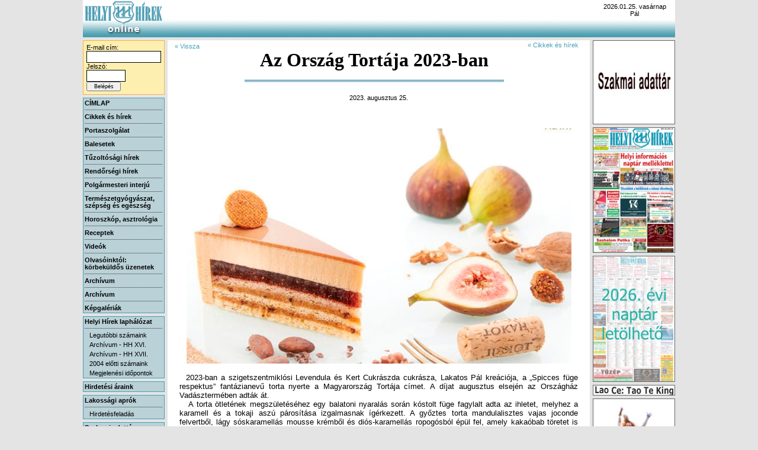

--- FILE ---
content_type: text/html; charset=ISO-8859-1;
request_url: https://hh16.hu/index.php?fp=cikk&id=10064&v=fooldal
body_size: 32689
content:
<!DOCTYPE html PUBLIC "-//W3C//DTD XHTML 1.0 Transitional//EN" "http://www.w3.org/TR/xhtml1/DTD/xhtml1-transitional.dtd">
<html xmlns="http://www.w3.org/1999/xhtml">
<head>
<!-- Google tag (gtag.js) -->
<script async src="https://www.googletagmanager.com/gtag/js?id=G-FYE5EZS23D"></script>
<script>
  window.dataLayer = window.dataLayer || [];
  function gtag(){dataLayer.push(arguments);}
  gtag('js', new Date());

  gtag('config', 'G-FYE5EZS23D');
</script>

<meta http-equiv="Content-Type" content="text/html; charset=ISO-8859-1" />
<title>Helyi H&iacute;rek online</title>
<!--<link rel="stylesheet" type="text/css" href="css.css">-->
<script language="javascript" type="text/javascript" src="tinymce3/jscripts/tiny_mce/tiny_mce.js"></script>
<script language="javascript" type="text/javascript" src="ajax.js"></script>
<script type="text/javascript" src="//platform-api.sharethis.com/js/sharethis.js#property=5a57a779e1dacf0013af2d31&product=inline-share-buttons"></script>
</head>

<body style="margin-left:0px;margin-right:0px;margin-top:0px;" bgcolor="#E4E4E4">
<style type="text/css">
/* CSS Document */
.font1 {
	font-family:Tahoma, Verdana, Arial, Helvetica, sans-serif;
	font-size:11px;
	font-weight:bold;
	color:black;
}
.font1link {
	font-family:Tahoma, Verdana, Arial, Helvetica, sans-serif;
	font-size:11px;
	font-weight:bold;
	color:white;
	text-decoration:none;
	background-color:#000066;
}
.font2 {
	font-family:Tahoma, Verdana, Arial, Helvetica, sans-serif;
	font-size:11px;
	color:black;
}
.cikk {
	font-family:Arial;
	font-size:16px;
	color:#000000;
}
.font2link {
	font-family:Tahoma, Verdana, Arial, Helvetica, sans-serif;
	font-size:11px;
	color:white;
	text-decoration:none;
	background-color:#000066;
}
.hiba {
	font-family:Tahoma, Verdana, Arial, Helvetica, sans-serif;
	font-size:11px;
	font-weight:bold;
	color:red;
}
input.mtext {
	background-color:white;
	border:1px solid;
	border-color::#595959;
	color:black;
	font-family:Tahoma, Verdana, Arial, Helvetica, sans-serif;
	height:16px;
	font-size:11px;
}
select.mtext {
	background-color:white;
	border:1px solid;
	border-color::#595959;
	color:black;
	font-family:Tahoma, Verdana, Arial, Helvetica, sans-serif;
	height:22px;
	font-size:11px;
}
.cikkcim {
	font-family:Arial, Helvetica, sans-serif;
	font-size:12px;
	color:black;
	font-style:italic;
	font-weight:bold;
}

h5 {
	font-family:"Times New Roman", Times, serif;
	font-size:20px;
	font-weight:bold;
	margin-top:20px;
	margin-bottom:5px;
	border-bottom:1px solid #CCCCCC;
	line-height:22px;
}

h5 a {
	color:#000000;
	text-decoration:none;
}
a:hover {
	text-decoration:underline;
}
table.fooldal td h6 {
	font-family:Arial,Helvetica;
	font-size:14px;
	font-weight:bold;
	margin-top:0px;
	margin-bottom:2px;
	line-height:15px;
}

table.fooldal td h6 a {
	color:#4b9fb6;
	text-decoration:none;
}
table.fooldal td h6 a:hover {
	text-decoration:underline;
}
table.fooldal td p {
	margin-top:0px;
	margin-bottom:0px;
	font-family:Arial, Helvetica, sans-serif;
	font-size:13px;
	font-weight:normal;
	line-height:17px;
}

table.fooldal p.datum {
	font-family:Tahoma, Arial, Helvetica, sans-serif;
	font-size:10px;
	color:#000000;
	margin:0px;
	padding:0px;
}

a.font2 {
	color:#4b9fb6;
	text-decoration:none;
}

a.font2:hover {
	color:#000000;
	text-decoration:underline;
}

h1 {
	margin-top:15px;
	padding-bottom:19px;
	background:url(images/h1underline.gif) bottom repeat-x;
	margin-bottom:20px;
}

.swfClick {
	position:absolute;
	left:0px;
	top:0px;
	width:137px;
	z-index:99;
	cursor:pointer;
	background-color:#ffffff;
	filter:alpha(opacity=0);
	opacity:0.00;
}

.rendezvenynap {
	float:left;
	width:200px;
	height:167px;
	/*padding-right:20px;*/
	padding-bottom:20px;
	border-bottom:1px solid #4b9fb6;
	border-left:1px solid #4b9fb6;
	border-right:1px solid #4b9fb6;
	margin-left:20px;
	margin-top:20px;
}

.rendezvenycim {
	font-family:Arial, Helvetica, sans-serif;
	font-weight:bold;
	font-size:12px;
	margin-top:0px;
	margin-bottom:0px;
}

.rendezvenycim a {
	color:#c40000;	/*#4b9fb6*/
	text-decoration:none;
}

.rendezvenycim a:hover {
	text-decoration:underline;
}

table.admin th {
	padding:0px 5px 3px 5px;
	border-bottom:1px solid #cdcdcd;
	text-align:left;
}

table.admin td {
	padding:0px 5px 3px 5px;
}

.adminHighlight {
	background-color:#f2f2f2;
}</style>
<table align="center" width="1000" border="0" cellspacing="0" cellpadding="0">
  <tr>
    <td>
		<table width="100%" border="0" cellspacing="0" cellpadding="0" background="images/fhatter.gif">
		  <tr>
			<td><a href="index.php?fp=fooldal"><img src="images/hhlogo3.jpg" alt="Helyi H&iacute;rek - F&uuml;ggetlen foly&oacute;irat" border="0" title="C&iacute;mlap" /></a></td>
			<td><img src="images/spacer.gif" width="5" /></td>
			<td align="center">&nbsp;<!--<a href="index.php?fp=legfrissebb"><img src="images/hhbanner.gif" border="0" alt="Kattintson ide az ujsagok megtekintesehez!" /></a>--></td>
			<td valign="top" width="137" class="font2" align="center" style="padding-top:5px">
				2026.01.25. vas&aacute;rnap<br>Pál
			</td>
		  </tr>
		</table>
	</td>
  </tr>
  <tr>
    <td bgcolor="#4B9EB0"><img src="images/spacer.gif" height="3" /></td>
  </tr>
  <tr>
    <td>
		<table width="100%" border="0" cellspacing="0" cellpadding="0">
		  <tr>
			<td width="137" valign="top">
				<table border="0" cellpadding="0" cellspacing="0">
					<tr>
						<td><img src="images/spacer.gif" height="5" /></td>
					</tr>
				</table>
				<table width="100%" bgcolor="#FDEFB0" border="0" cellspacing="0" cellpadding="5" style="border:1px solid;border-color:#FDB140">
				  				  <tr>
				  	<form name="login" action="index.php?login" method="post">
					<td class="font2" align="left">	
						E-mail c&iacute;m:<br />
						<input type="text" class="mtext" name="l_email" style="width:120px" /><br />
						Jelsz&oacute;:<br />
						<input type="password" class="mtext" name="l_pw" style="width:60px" />
						<input type="submit" style="width:58px;font-size:9px" value="Bel&eacute;p&eacute;s" />
						<br /><!--<br />-->
						<div align="center">
												<!--<a href="index.php?fp=reg" class="font2"><b>&Uacute;j regisztr&aacute;ci&oacute;</b></a>-->
						</div>
					</td>
					</form>
				  </tr>
				  				</table>
				<table border="0" cellpadding="0" cellspacing="0">
					<tr>
						<td><img src="images/spacer.gif" height="5" /></td>
					</tr>
				</table>
				<!-- karbantarto oldalak -->
								<!-- karbantarto vege -->
				<table width="100%" bgcolor="#B9D1D7" border="0" cellspacing="0" cellpadding="2" style="border:1px solid;border-color:#4B9EB0">
				  <tr>
					<td class="font1" onmouseover="this.className='font1link'" onmouseout="this.className='font1'" style="cursor:pointer" onclick="document.location.href='index.php?fp=fooldal'">C&Iacute;MLAP</td>
				  </tr>
				  				  <tr>
					<td><img src="images/elvalaszto.gif" /></td>
				  </tr>
				  				  <tr>
					<td class="font1" onmouseover="this.className='font1link'" onmouseout="this.className='font1'" style="cursor:pointer" onclick="document.location.href='index.php?fp=cikkek&k=cikkek'">Cikkek és hírek</td>
				  </tr>
				  				  <tr>
					<td><img src="images/elvalaszto.gif" /></td>
				  </tr>
				  				  <tr>
					<td class="font1" onmouseover="this.className='font1link'" onmouseout="this.className='font1'" style="cursor:pointer" onclick="document.location.href='index.php?fp=cikkek&k=portaszolg'">Portaszolgálat</td>
				  </tr>
				  				  <tr>
					<td><img src="images/elvalaszto.gif" /></td>
				  </tr>
				  				  <tr>
					<td class="font1" onmouseover="this.className='font1link'" onmouseout="this.className='font1'" style="cursor:pointer" onclick="document.location.href='index.php?fp=cikkek&k=balesetek'">Balesetek</td>
				  </tr>
				  				  <tr>
					<td><img src="images/elvalaszto.gif" /></td>
				  </tr>
				  				  <tr>
					<td class="font1" onmouseover="this.className='font1link'" onmouseout="this.className='font1'" style="cursor:pointer" onclick="document.location.href='index.php?fp=cikkek&k=tuzoltosagi_hirek'">T&#369;zoltósági hírek</td>
				  </tr>
				  				  <tr>
					<td><img src="images/elvalaszto.gif" /></td>
				  </tr>
				  				  <tr>
					<td class="font1" onmouseover="this.className='font1link'" onmouseout="this.className='font1'" style="cursor:pointer" onclick="document.location.href='index.php?fp=cikkek&k=rendorsegi_hirek'">Rend&#337;rségi hírek</td>
				  </tr>
				  				  <tr>
					<td><img src="images/elvalaszto.gif" /></td>
				  </tr>
				  				  <tr>
					<td class="font1" onmouseover="this.className='font1link'" onmouseout="this.className='font1'" style="cursor:pointer" onclick="document.location.href='index.php?fp=cikkek&k=termgyogy'">Polgármesteri interjú</td>
				  </tr>
				  				  <tr>
					<td><img src="images/elvalaszto.gif" /></td>
				  </tr>
				  				  <tr>
					<td class="font1" onmouseover="this.className='font1link'" onmouseout="this.className='font1'" style="cursor:pointer" onclick="document.location.href='index.php?fp=cikkek&k=asztrologia'">Természetgyógyászat, szépség és egészség</td>
				  </tr>
				  				  <tr>
					<td><img src="images/elvalaszto.gif" /></td>
				  </tr>
				  				  <tr>
					<td class="font1" onmouseover="this.className='font1link'" onmouseout="this.className='font1'" style="cursor:pointer" onclick="document.location.href='index.php?fp=cikkek&k=horoszkop'">Horoszkóp, asztrológia</td>
				  </tr>
				  				  <tr>
					<td><img src="images/elvalaszto.gif" /></td>
				  </tr>
				  				  <tr>
					<td class="font1" onmouseover="this.className='font1link'" onmouseout="this.className='font1'" style="cursor:pointer" onclick="document.location.href='index.php?fp=cikkek&k=receptek'">Receptek</td>
				  </tr>
				  				  <tr>
					<td><img src="images/elvalaszto.gif" /></td>
				  </tr>
				  				  <tr>
					<td class="font1" onmouseover="this.className='font1link'" onmouseout="this.className='font1'" style="cursor:pointer" onclick="document.location.href='index.php?fp=cikkek&k=Videók'">Videók</td>
				  </tr>
				  				  <tr>
					<td><img src="images/elvalaszto.gif" /></td>
				  </tr>
				  				  <tr>
					<td class="font1" onmouseover="this.className='font1link'" onmouseout="this.className='font1'" style="cursor:pointer" onclick="document.location.href='index.php?fp=cikkek&k=ingatlan_tanacsadas'">Olvasóinktól: körbeküld&#337;s üzenetek</td>
				  </tr>
				  				  <tr>
					<td><img src="images/elvalaszto.gif" /></td>
				  </tr>
				  				  <tr>
					<td class="font1" onmouseover="this.className='font1link'" onmouseout="this.className='font1'" style="cursor:pointer" onclick="document.location.href='index.php?fp=cikkek&k=archivum'">Archívum</td>
				  </tr>
				  				  <tr>
					<td><img src="images/elvalaszto.gif" /></td>
				  </tr>
				  				  <tr>
					<td class="font1" onmouseover="this.className='font1link'" onmouseout="this.className='font1'" style="cursor:pointer" onclick="document.location.href='index.php?fp=cikkek&k=archiv'">Archívum</td>
				  </tr>
				  				  <tr>
					<td><img src="images/elvalaszto.gif" /></td>
				  </tr>
				  				  <tr>
					<td class="font1" onmouseover="this.className='font1link'" onmouseout="this.className='font1'" style="cursor:pointer" onclick="document.location.href='index.php?fp=cikkek&k=kepgaleria'">Képgalériák</td>
				  </tr>
				  				</table>
				<table border="0" cellpadding="0" cellspacing="0">
					<tr>
						<td><img src="images/spacer.gif" height="5" /></td>
					</tr>
				</table>
				<table width="100%" bgcolor="#B9D1D7" border="0" cellspacing="0" cellpadding="2" style="border:1px solid;border-color:#4B9EB0">
				  <tr>
					<td class="font1" onmouseover="this.className='font1link'" onmouseout="this.className='font1'" style="cursor:pointer" onclick="document.location.href='index.php?fp=hh'">Helyi H&iacute;rek laph&aacute;l&oacute;zat </td>
				  </tr>
				  <tr>
					<td><img src="images/elvalaszto.gif" /></td>
				  </tr>
				  <tr>
					<td class="font2" onmouseover="this.className='font2link'" onmouseout="this.className='font2'" style="cursor:pointer;padding-left:10px" onclick="document.location.href='index.php?fp=legfrissebb'">Legut&oacute;bbi sz&aacute;maink</td>
				  </tr>
				  <tr>
					<td class="font2" onmouseover="this.className='font2link'" onmouseout="this.className='font2'" style="cursor:pointer;padding-left:10px" onclick="document.location.href='index.php?fp=archiv16'">Arch&iacute;vum - HH XVI. </td>
				  </tr>
				  <tr>
					<td class="font2" onmouseover="this.className='font2link'" onmouseout="this.className='font2'" style="cursor:pointer;padding-left:10px" onclick="document.location.href='index.php?fp=archiv17'">Arch&iacute;vum - HH XVII. </td>
				  </tr>
                  <tr>
					<td class="font2" onmouseover="this.className='font2link'" onmouseout="this.className='font2'" style="cursor:pointer;padding-left:10px" onclick="document.location.href='index.php?fp=archiv04'">2004 el&#337;tti sz&aacute;maink </td>
				  </tr>
				  <tr>
					<td class="font2" onmouseover="this.className='font2link'" onmouseout="this.className='font2'" style="cursor:pointer;padding-left:10px" onclick="document.location.href='index.php?fp=megjelenes'">Megjelen&eacute;si id&#337;pontok</td>
				  </tr>
				</table>
				<table border="0" cellpadding="0" cellspacing="0">
					<tr>
						<td><img src="images/spacer.gif" height="5" /></td>
					</tr>
				</table>
				<table width="100%" bgcolor="#B9D1D7" border="0" cellspacing="0" cellpadding="2" style="border:1px solid;border-color:#4B9EB0">
				  <tr>
					<td class="font1" onmouseover="this.className='font1link'" onmouseout="this.className='font1'" style="cursor:pointer" onclick="document.location.href='index.php?fp=araink'">Hirdet&eacute;si &aacute;raink</td>
				  </tr>
				</table>
				<table border="0" cellpadding="0" cellspacing="0">
					<tr>
						<td><img src="images/spacer.gif" height="5" /></td>
					</tr>
				</table>
				<table width="100%" bgcolor="#B9D1D7" border="0" cellspacing="0" cellpadding="2" style="border:1px solid;border-color:#4B9EB0">
				  <tr>
					<td class="font1" onmouseover="this.className='font1link'" onmouseout="this.className='font1'" style="cursor:pointer" onclick="window.open('https://apro.helyihirek.hu/','hhaprok')">Lakoss&aacute;gi apr&oacute;k</td>	<!--index.php?fp=apro-->
				  </tr>
				  <tr>
					<td><img src="images/elvalaszto.gif" /></td>
				  </tr>
				  <tr>
					<td class="font2" onmouseover="this.className='font2link'" onmouseout="this.className='font2'" style="cursor:pointer;padding-left:10px" onclick="window.open('https://apro.helyihirek.hu/index.php?lap=hirdetes/felad','hhaprok')">Hirdet&eacute;sfelad&aacute;s</td>	<!--index.php?fp=hfeladas-->
				  </tr>
				  <!--<tr>
					<td><img src="images/elvalaszto.gif" /></td>
				  </tr>
				  				  <tr>
					<td class="font2" onmouseover="this.className='font2link'" onmouseout="this.className='font2'" style="cursor:pointer;padding-left:10px" onclick="document.location.href='index.php?fp=hhapro'">Helyi Hirek-ben megjelent apr&oacute;hirdetesek</td>
				  </tr>-->
				</table>
				<table border="0" cellpadding="0" cellspacing="0">
					<tr>
						<td><img src="images/spacer.gif" height="5" /></td>
					</tr>
				</table>
								<table width="100%" bgcolor="#B9D1D7" border="0" cellspacing="0" cellpadding="2" style="border:1px solid;border-color:#4B9EB0">
				  <tr>
					<td class="font1" onmouseover="this.className='font1link'" onmouseout="this.className='font1'" style="cursor:pointer" onclick="document.location.href='index.php?fp=adattar'">Szakmai adatt&aacute;r</td>
				  </tr>
				</table>
                				<br />
				<div class="font2" align="center">
					L&aacute;togat&oacute;k: <font face='Tahoma' style='font-size:12px;background-color:none' color='maroon'>32890926</font>
                    				</div>
				<!--
				<table border="0" cellpadding="0" cellspacing="0">
					<tr>
						<td><img src="images/spacer.gif" height="5" /></td>
					</tr>
				</table>
				<table width="100%" bgcolor="#B9D1D7" border="0" cellspacing="0" cellpadding="2" style="border:1px solid;border-color:#4B9EB0">
				  <tr>
					<td class="font1" onmouseover="this.className='font1link'" onmouseout="this.className='font1'" style="cursor:pointer" onclick="document.location.href='index.php?fp=hh'">Helyi Hirek Forum</td>
				  </tr>
				  <tr>
					<td><img src="images/elvalaszto.gif" /></td>
				  </tr>
				  <tr>
					<td class="font2" onmouseover="this.className='font2link'" onmouseout="this.className='font2'" style="cursor:pointer;padding-left:10px" onclick="document.location.href='index.php?fp=legfrissebb'">Ingyenes regisztracio</td>
				  </tr>
				</table>
				-->
			</td>
			<td valign="top" style="padding:5px">
            	<div style="position:relative">
								<table width="100%" border="0" cellpadding="0" cellspacing="0" bgcolor="#FFFFFF">
				<tr>
					<td height="60" align="center">
						<table width="100%" border="0" cellpadding="0" cellspacing="0">
							<tr>
								<td align="left" width="130" valign="top">
																		&nbsp;&nbsp;&nbsp;<a href="index.php?fp=fooldal" class="font2">&laquo; Vissza</a>
																	</td>
								<td align="center">
									<h1>Az Ország Tortája 2023-ban</h1>
								</td>
								<td align="right" width="130" style="padding-right:15px; line-height:14px" valign="top">
									&nbsp;<a href="index.php?fp=cikkek&amp;k=cikkek" class="font2">&laquo; Cikkek és hírek</a>&nbsp;
								</td>
							</tr>
						</table>
						<div class="font2" align="center">
							2023. augusztus 25.						</div>
					</td>
				</tr>
				<tr>
					<td height="20" bgcolor="#ffffff">&nbsp;</td>
				</tr>
				<tr>
					<td align="center" valign="top">
						<table width="100%" border="0" cellpadding="0" cellspacing="0">
							<tr>
								<td width="10"></td>
								<td>
									<div class="sharethis-inline-share-buttons"></div>
									<table width="100%" border="0" cellpadding="0" cellspacing="10">
																				<tr>
											<td class="cikk" style="text-align:justify">
												<p align="center"><img title="kepfile" src="kep_feltolt/__________2023_08/torta.jpg" alt="kepfile" width="650" height="397" /></p>
<p><span style="font-size: small;">&nbsp; 2023-ban a szigetszentmikl&oacute;si Levendula &eacute;s Kert Cukr&aacute;szda cukr&aacute;sza, Lakatos P&aacute;l kre&aacute;ci&oacute;ja, a &bdquo;Spicces f&uuml;ge respektus&rdquo; fant&aacute;zianev&#369; torta nyerte a Magyarorsz&aacute;g Tort&aacute;ja c&iacute;met. A d&iacute;jat augusztus elsej&eacute;n az Orsz&aacute;gh&aacute;z Vad&aacute;szterm&eacute;ben adt&aacute;k &aacute;t.</span><br /><span style="font-size: small;">&nbsp; &nbsp;A torta &ouml;tlet&eacute;nek megsz&uuml;let&eacute;s&eacute;hez egy balatoni nyaral&aacute;s sor&aacute;n k&oacute;stolt f&uuml;ge fagylalt adta az ihletet, melyhez a karamell &eacute;s a tokaji asz&uacute; p&aacute;ros&iacute;t&aacute;sa izgalmasnak &iacute;g&eacute;rkezett. A gy&#337;ztes torta mandulalisztes vajas joconde felvertb&#337;l, l&aacute;gy s&oacute;skaramell&aacute;s mousse kr&eacute;mb&#337;l &eacute;s di&oacute;s-karamell&aacute;s ropog&oacute;sb&oacute;l &eacute;p&uuml;l fel, amely kaka&oacute;bab t&ouml;retet is tartalmaz. A tokaji asz&uacute;s, meggyes f&uuml;ge-zsel&eacute; &eacute;s az ak&aacute;cm&eacute;zes tejcsoko&shy;l&aacute;d&eacute; t&uuml;k&ouml;rzsel&eacute; teszik igaz&aacute;n k&uuml;l&ouml;nlegess&eacute; ezt az &iacute;zvil&aacute;got, amelyet az ak&aacute;cm&eacute;zes feh&eacute;rcsokis ganache &eacute;s a di&oacute;s sabl&eacute; korong koron&aacute;z meg jelk&eacute;pesen.</span></p>
<p align="center"><strong><span style="font-size: large; color: #ff0000;">Hol lehet megk&oacute;stolni a tort&aacute;t a Kertv&aacute;rosban?</span></strong></p>
<p><span style="font-size: small;">&nbsp; A Magyar Cukr&aacute;sz Ipartest&uuml;let a tagjai r&eacute;sz&eacute;re (k&eacute;r&eacute;sre) &aacute;tadja a torta receptj&eacute;t, &eacute;s az orsz&aacute;gban 400 cukr&aacute;szd&aacute;ban meg lehet k&oacute;stolni az Orsz&aacute;g Tort&aacute;j&aacute;t. A min&#337;s&eacute;g v&eacute;delme &eacute;rdek&eacute;ben az &eacute;v v&eacute;g&eacute;ig a recept nem hozhat&oacute; nyilv&aacute;noss&aacute;gra. </span><br /><span style="font-size: small;">&nbsp; &nbsp; A XVI. ker&uuml;letben h&aacute;rom helyen k&oacute;stolhat&oacute; meg az orsz&aacute;g tort&aacute;ja: Habcs&oacute;k Cukr&aacute;szda, 1165 &Uacute;jsz&aacute;sz u. 45/B., tel: (16-1) 604-0604; Veranda Delik&aacute;t, 1165 &Uacute;jsz&aacute;sz u. 43., tel: (06-1) 361-8499; V&eacute;gv&aacute;ri Cukr&aacute;szda 1164 Fels&#337;malom u. 3/a fsz. 2., tel: (06-70) 701-9571.</span></p>
<p align="center"><img title="kepfile" src="kep_feltolt/__________2023_08/torta2.jpg" alt="kepfile" width="650" height="366" /></p>
<p><strong><span style="font-size: small;">A Habcs&oacute;k Cukr&aacute;szda M&aacute;ty&aacute;sf&ouml;ld&ouml;n, az &Uacute;jsz&aacute;sz utca 45/B. alatt, szemben a Pil&oacute;ta utc&aacute;val. K&eacute;t &eacute;ve az &#337; tort&aacute;juk, a Napraforg&oacute; volt az Orsz&aacute;g Tort&aacute;ja</span></strong></p>
<p><span style="font-size: small;">&nbsp; &nbsp;A k&ouml;rnyez&#337; agglomer&aacute;ci&oacute;ban Kistarcs&aacute;n az Anda Cukr&aacute;szda &eacute;s az Ill&eacute;s Cukr&aacute;szda, Nagytarcs&aacute;n az &Eacute;ns&uuml;tim Desszerth&aacute;z k&eacute;sz&iacute;ti el az Orsz&aacute;g Tort&aacute;j&aacute;t. A Kertv&aacute;rosi cukr&aacute;szd&aacute;k v&aacute;rhat&oacute;an egy h&oacute;napig tartj&aacute;k a tort&aacute;t a k&iacute;n&aacute;latban, viszont rendel&eacute;sre azut&aacute;n is elk&eacute;sz&iacute;tik.</span></p>											</td>
										</tr>
																																																											</table>
									<div class="sharethis-inline-share-buttons"></div>
									<div>&nbsp;</div>
								</td>
								<td width="10"></td>
							</tr>
						</table>
					</td>
				</tr>
			</table>
			<br />                    <br />
                    <table width="100%" border="0" cellpadding="0" cellspacing="0">
                        <tr>
                            <td align="center" class="font2" width="100%">
                                <span class="font1">Ferenci Kiad&oacute; Bt.</span> &nbsp;&bull;&nbsp; 
                                1162 Budapest, Hermina &uacute;t 16. &nbsp;&bull;&nbsp; 
                                Tel.: [1] 405-5919 &nbsp;&bull;&nbsp; 
                                E-mail c&iacute;m: <a href="mailto:hh@hh16.hu">hh@hh16.hu</a>
                            </td>
                        </tr>
                    </table>
                </div>
			</td>
			<td align="right" width="137" valign="top">
				<table border="0" cellpadding="0" cellspacing="0">
					<tr>
						<td><img src="images/spacer.gif" height="5" /></td>
					</tr>
				</table>
				<!-- reklamok -->
					<script language="javascript" type="text/javascript">
		csoportok=new Array();
		function kovetkezoreklam() {
			for (cs=0;cs<csoportok.length;cs++) {
				ajaxRequest('kovetkezoreklam.php','csoport='+csoportok[cs],'var',"reklamvalt("+csoportok[cs]+",ajaxResponse)",true);
			}
		}
		function reklamvalt(csoport,reklam) {
			if (reklam.substr(0,5)!='Error') {
				document.getElementById('csoport'+csoport).innerHTML=reklam;
			}
		}
		setInterval('kovetkezoreklam()',7997);
	</script>			<script language="javascript" type="text/javascript">
				kov=csoportok.length;
				csoportok[kov]=1;
			</script>
			<table border="0" cellpadding="0" cellspacing="0">
				<tr>
					<td style="border:1px solid #666666; background-color:#FFFFFF" valign="middle" height="140"><div id="csoport1" style="width:137px; overflow:hidden; text-align:center"><a href="index.php?ait=reklam&aid=84&aiu=http%3A%2F%2Fwww.helyihirek.hu%2Findex.php%3Ffp%3Dadattar" target="_blank"><img src="reklam/szakmai_adattar.jpg" border="0" width="137" alt="Ugrás a Szakmai Adattárhoz" title="Ugrás a Szakmai Adattárhoz" /></a></div></td>
				</tr>
			</table>
			<table border="0" cellpadding="0" cellspacing="0">
				<tr>
					<td><img src="images/spacer.gif" height="5" /></td>
				</tr>
			</table>			<img style="display:none" src="reklam/HH_ism.jpg" alt="preload" />			<img style="display:none" src="reklam/Apro-link.jpg" alt="preload" />			<table border="0" cellpadding="0" cellspacing="0">
				<tr>
					<td style="border:1px solid #666666; background-color:#FFFFFF" valign="middle"><div style="width:137px; position:relative"><a href="index.php?ait=reklam&aid=271&aiu=http%3A%2F%2Fwww.helyihirek.hu%2Findex.php%3Ffp%3Dcimlap%26v%3Dlegfrissebb%26sz%3Dhh16%2Fcimlap%2F20251210.jpg" target="_blank"><img src="reklam/hh-20251210-c.jpg" border="0" width="137" alt="Legutóbbi lapszámunk - 2025.12.10." title="Legutóbbi lapszámunk - 2025.12.10." /></a></div></td>
				</tr>
			</table>
			<table border="0" cellpadding="0" cellspacing="0">
				<tr>
					<td><img src="images/spacer.gif" height="5" /></td>
				</tr>
			</table>			<table border="0" cellpadding="0" cellspacing="0">
				<tr>
					<td style="border:1px solid #666666; background-color:#FFFFFF" valign="middle"><div style="width:137px; position:relative"><a href="index.php?ait=reklam&aid=272&aiu=http%3A%2F%2Fwww.helyihirek.hu%2Fdokumentumok%2Fnapt26-print.pdf" target="_blank"><img src="reklam/napt26-print.jpg" border="0" width="137" alt="2026. évi naptár nyomtatható formátumban letölthet&#337;" title="2026. évi naptár nyomtatható formátumban letölthet&#337;" /></a></div></td>
				</tr>
			</table>
			<table border="0" cellpadding="0" cellspacing="0">
				<tr>
					<td><img src="images/spacer.gif" height="5" /></td>
				</tr>
			</table>			<table border="0" cellpadding="0" cellspacing="0">
				<tr>
					<td style="border:1px solid #666666; background-color:#FFFFFF" valign="middle"><div style="width:137px; position:relative"><a href="index.php?ait=reklam&aid=7&aiu=http%3A%2F%2Fwww.helyihirek.hu%2Fdokumentumok%2FTao_egybe.pdf" target="_blank"><img src="reklam/Tao.jpg" border="0" width="137" alt="Lao Ce &#337;si bölcselete e-book formátumban" title="Lao Ce &#337;si bölcselete e-book formátumban" /></a></div></td>
				</tr>
			</table>
			<table border="0" cellpadding="0" cellspacing="0">
				<tr>
					<td><img src="images/spacer.gif" height="5" /></td>
				</tr>
			</table>			<table border="0" cellpadding="0" cellspacing="0">
				<tr>
					<td style="border:1px solid #666666; background-color:#FFFFFF" valign="middle"><div style="width:137px; position:relative"><a href="index.php?ait=reklam&aid=86&aiu=http%3A%2F%2Fwww.helyihirek.hu%2Findex.php%3Ffp%3Dcikk%26id%3D5237%26v%3Dfooldal" target="_blank"><img src="reklam/hogyan_legyunk.jpg" border="0" width="137" alt="Hogyan legyünk egészségesebbek, szebbek, vékonyabbak" title="Hogyan legyünk egészségesebbek, szebbek, vékonyabbak" /></a></div></td>
				</tr>
			</table>
			<table border="0" cellpadding="0" cellspacing="0">
				<tr>
					<td><img src="images/spacer.gif" height="5" /></td>
				</tr>
			</table>			<table border="0" cellpadding="0" cellspacing="0">
				<tr>
					<td style="border:1px solid #666666; background-color:#FFFFFF" valign="middle"><div style="width:137px; position:relative"><a href="index.php?ait=reklam&aid=120&aiu=https%3A%2F%2Fyoutu.be%2F856Jv6eWEkE" target="_blank"><img src="reklam/pedagogusbal.jpg" border="0" width="137" alt="Ide kattintva megtekinthet&#337; " title="Ide kattintva megtekinthet&#337; " /></a></div></td>
				</tr>
			</table>
			<table border="0" cellpadding="0" cellspacing="0">
				<tr>
					<td><img src="images/spacer.gif" height="5" /></td>
				</tr>
			</table>			<table border="0" cellpadding="0" cellspacing="0">
				<tr>
					<td style="border:1px solid #666666; background-color:#FFFFFF" valign="middle"><div style="width:137px; position:relative"><a href="index.php?ait=reklam&aid=76&aiu=http%3A%2F%2Fhelyihirek.hu%2Findex.php%3Ffp%3Dcikk%26id%3D4913" target="_blank"><img src="reklam/festomuveszek.jpg" border="0" width="137" alt="Kerületi fest&#337;m&#369;vészek virtuális galériája" title="Kerületi fest&#337;m&#369;vészek virtuális galériája" /></a></div></td>
				</tr>
			</table>
			<table border="0" cellpadding="0" cellspacing="0">
				<tr>
					<td><img src="images/spacer.gif" height="5" /></td>
				</tr>
			</table>			<table border="0" cellpadding="0" cellspacing="0">
				<tr>
					<td style="border:1px solid #666666; background-color:#FFFFFF" valign="middle"><div style="width:137px; position:relative"><a href="index.php?ait=reklam&aid=91&aiu=http%3A%2F%2Fhelyihirek.hu%2Findex.php%3Ffp%3Dcikk%26id%3D5475" target="_blank"><img src="reklam/fogyas.jpg" border="0" width="137" alt="A fogyás lélektana" title="A fogyás lélektana" /></a></div></td>
				</tr>
			</table>
			<table border="0" cellpadding="0" cellspacing="0">
				<tr>
					<td><img src="images/spacer.gif" height="5" /></td>
				</tr>
			</table>			<table border="0" cellpadding="0" cellspacing="0">
				<tr>
					<td style="border:1px solid #666666; background-color:#FFFFFF" valign="middle"><div style="width:137px; position:relative"><a href="index.php?ait=reklam&aid=28&aiu=http%3A%2F%2Fwww.uszodak16.hu" target="_blank"><img src="reklam/uszoda_hird.gif" border="0" width="137" alt="A XVI. kerületi uszodák honlapja" title="A XVI. kerületi uszodák honlapja" /></a></div></td>
				</tr>
			</table>
			<table border="0" cellpadding="0" cellspacing="0">
				<tr>
					<td><img src="images/spacer.gif" height="5" /></td>
				</tr>
			</table>			<table border="0" cellpadding="0" cellspacing="0">
				<tr>
					<td style="border:1px solid #666666; background-color:#FFFFFF" valign="middle"><div style="width:137px; position:relative"><a href="index.php?ait=reklam&aid=47&aiu=index.php%3Ffp%3Dcikk%26id%3D1389" target="_blank"><img src="reklam/bach virag_kicsi.jpg" border="0" width="137" alt="B&#337;vebben az önismeretr&#337;l és a Bach-virágterápiáról" title="B&#337;vebben az önismeretr&#337;l és a Bach-virágterápiáról" /></a></div></td>
				</tr>
			</table>
			<table border="0" cellpadding="0" cellspacing="0">
				<tr>
					<td><img src="images/spacer.gif" height="5" /></td>
				</tr>
			</table>			<table border="0" cellpadding="0" cellspacing="0">
				<tr>
					<td style="border:1px solid #666666; background-color:#FFFFFF" valign="middle"><div style="width:137px; position:relative"><a href="index.php?ait=reklam&aid=23&aiu=http%3A%2F%2Fwww.helyihirek.hu%2Findex.php%3Ffp%3Dmegjelenes" target="_blank"><img src="reklam/megjelenes.jpg" border="0" width="137" alt="Ide kattintva megtekinthet&#337;" title="Ide kattintva megtekinthet&#337;" /></a></div></td>
				</tr>
			</table>
			<table border="0" cellpadding="0" cellspacing="0">
				<tr>
					<td><img src="images/spacer.gif" height="5" /></td>
				</tr>
			</table>				<!-- reklam vege -->
				<table width="100%" bgcolor="#BCE2B1" border="0" cellspacing="0" cellpadding="4" style="border:1px solid;border-color:#68CE73">
				  <tr>
					<td class="font2" align="center">
						Hazai &eacute;s nemzetk&ouml;zi id&#337;j&aacute;r&aacute;s<br /><br />
						<a href="https://www.wunderground.com/global/stations/12839.html?bannertypeclick=gizmotimetemp" target="_blank">
						<img src="https://banners.wunderground.com/weathersticker/gizmotimetemp_both/language/www/global/stations/12839.gif" border="0" alt="Kattintson ide az el&#337;rejelz&eacute;shez" /></a>
					</td>
				  </tr>
				</table>
			</td>
		  </tr>
		</table>
	</td>
  </tr>
</table>
<script type="text/javascript">
	function f_clientWidth() {
		return f_filterResults (
			window.innerWidth ? window.innerWidth : 0,
			document.documentElement ? document.documentElement.clientWidth : 0,
			document.body ? document.body.clientWidth : 0
		);
	}
	function f_clientHeight() {
		return f_filterResults (
			window.innerHeight ? window.innerHeight : 0,
			document.documentElement ? document.documentElement.clientHeight : 0,
			document.body ? document.body.clientHeight : 0
		);
	}
	function f_scrollLeft() {
		return f_filterResults (
			window.pageXOffset ? window.pageXOffset : 0,
			document.documentElement ? document.documentElement.scrollLeft : 0,
			document.body ? document.body.scrollLeft : 0
		);
	}
	function f_scrollTop() {
		return f_filterResults (
			window.pageYOffset ? window.pageYOffset : 0,
			document.documentElement ? document.documentElement.scrollTop : 0,
			document.body ? document.body.scrollTop : 0
		);
	}
	function f_filterResults(n_win, n_docel, n_body) {
		var n_result = n_win ? n_win : 0;
		if (n_docel && (!n_result || (n_result > n_docel)))
			n_result = n_docel;
		return n_body && (!n_result || (n_result > n_body)) ? n_body : n_result;
	}
</script>
</body>
</html>
